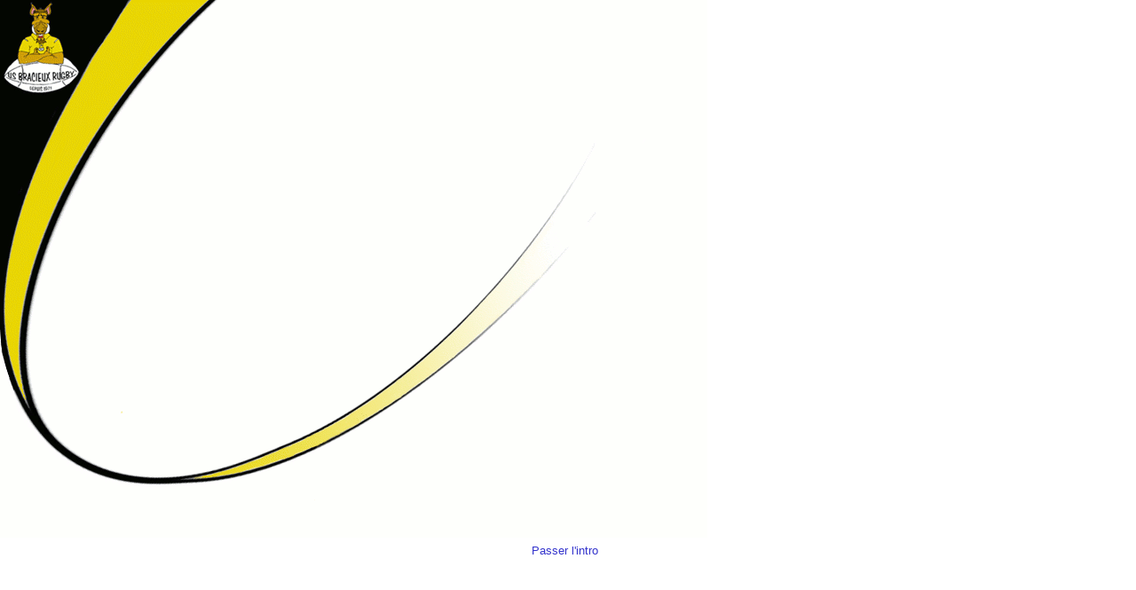

--- FILE ---
content_type: text/html
request_url: http://www.usbracieux-rugby.org/
body_size: 1069
content:
<html>
<head>
    <title>US BRACIEUX RUGBY - LE XV DU SANGLIER</title>
    <meta content="BV" name="author" />
    <meta content="" name="copyright" />
    <meta content="Le rugby à Bracieux a plus de 30 ans et porte avec toujours autant d'enthousiasme et de fierté les couleurs du club dans toute la Région : une belle histoire sportive dans un village de moins de 1 400 habitants. Notre rugby de campagne continue la vraie tradition de ce sport ancré au terroir, riche d'amitié et de solidarité. Bracieux est aussi un club formateur avec une école de rugby qui en initiant les jeunes à notre sport leur apprend le dépassement de soi, l'esprit d'équipe et le sens de l'effort." name="description" />
    <meta content="rugby, bracieux, loir et cher, sologne, sanglier" name="keywords" />
    <link href="styles.css" type="text/css" rel="stylesheet" />
</head>
<body>
    <object id="LOGO" codebase="http://active.macromedia.com/flash4/cabs/swflash.cab#version=4,0,0,0" height="600" width="800" classid="clsid:D27CDB6E-AE6D-11cf-96B8-444553540000">
        <param name="_cx" value="21167" />
        <param name="_cy" value="15875" />
        <param name="FlashVars" value="" />
        <param name="Movie" value="intro_son.swf" />
        <param name="Src" value="intro_son.swf" />
        <param name="WMode" value="Window" />
        <param name="Play" value="-1" />
        <param name="Loop" value="-1" />
        <param name="Quality" value="High" />
        <param name="SAlign" value="" />
        <param name="Menu" value="-1" />
        <param name="Base" value="" />
        <param name="AllowScriptAccess" value="" />
        <param name="Scale" value="ShowAll" />
        <param name="DeviceFont" value="0" />
        <param name="EmbedMovie" value="0" />
        <param name="BGColor" value="FFFFFF" />
        <param name="SWRemote" value="" />
        <param name="MovieData" value="" />
        <param name="SeamlessTabbing" value="1" />
        <param name="Profile" value="0" />
        <param name="ProfileAddress" value="" />
        <param name="ProfilePort" value="0" />
        <embed name="intro" src="intro.swf" quality="high" bgcolor="#FFFFFF" width="800" height="600" type="application/x-shockwave-flash" pluginspage="http://www.macromedia.com/shockwave/download/index.cgi?P1_Prod_Version=ShockwaveFlash"> </embed>
    </object>
    <p align="center">
        <a href="HP3.html">Passer l'intro</a>
    </p>
</body>
</html>


--- FILE ---
content_type: text/css
request_url: http://www.usbracieux-rugby.org/styles.css
body_size: 937
content:
BODY {
    background-color="#ffffff";
    margin-left:0px;
    margin-top:0px;
    BACKGROUND-REPEAT: no-repeat;
    background-image: url(bg2005_1.gif);
    FONT-FAMILY: Verdana, Helvetica, sans-serif;
    FONT-SIZE: .8em;
    FONT-WEIGHT: normal;
    LETTER-SPACING: normal;
    TEXT-TRANSFORM: none;
    WORD-SPACING: normal
}

H1, H2, H3, H4, H5, TH, THEAD, TFOOT
{
    COLOR: #003366;
}
H1	{
	font-family: Verdana, Arial, Helvetica, sans-serif;
	font-size:	2em;
	font-weight:	700;
	font-style:	normal;
	text-decoration:	none;
	word-spacing:	normal;
	letter-spacing:	normal;
	text-transform:	none;
	}

H2	{
	font-family: Verdana, Arial, Helvetica, sans-serif;
	font-size:	1.75em;
	font-weight:	700;
	font-style:	normal;
	text-decoration:	none;
	word-spacing:	normal;
	letter-spacing:	normal;
	text-transform:	none;
	}

H3	{
	font-family: Verdana, Arial, Helvetica, sans-serif;
	font-size:	1.58em;
	font-weight:	500;
	font-style:	normal;
	text-decoration:	none;
	word-spacing:	normal;
	letter-spacing:	normal;
	text-transform:	none;
	}

H4	{
	font-family: Verdana, Arial, Helvetica, sans-serif;
	font-size:	1.33em;
	font-weight:	500;
	text-decoration:	none;
	word-spacing:	normal;
	letter-spacing:	normal;
	text-transform:	none;
	}

H5, DT	{
	font-family: Verdana, Arial, Helvetica, sans-serif;
	font-size:	1em;
	font-weight:	700;
	font-style:	normal;
	text-decoration:	none;
	word-spacing:	normal;
	letter-spacing:	normal;
	text-transform:	none;
	}

H6	{
	font-family: Verdana, Arial, Helvetica, sans-serif;
	font-size:	.8em;
	font-weight:	700;
	font-style:	normal;
	text-decoration:	none;
	word-spacing:	normal;
	letter-spacing:	normal;
	text-transform:	none;
	}

TFOOT, THEAD	{
	font-size:	1em;
	word-spacing:	normal;
	letter-spacing:	normal;
	text-transform:	none;
	font-family: Arial, Helvetica, sans-serif;
	}

TH	{
	vertical-align:	baseline;
	font-size:	1em;
	font-weight:	bold;
	word-spacing:	normal;
	letter-spacing:	normal;
	text-transform:	none;
	font-family: Arial, Helvetica, sans-serif;
	}


A:link	{
	text-decoration:	none;
	color:	#3333cc;
	}

A:visited	{
	text-decoration:	none;
	color:	#333399;
	}

A:active	{
	text-decoration:	none;
	color:	#333399;
	}

A:hover	{
	text-decoration:	underline;
	color:	#3333cc;
	}

SMALL	{
	font-size:	.7em;
	}

BIG	{
	font-size:	1.17em;
	}

BLOCKQUOTE, PRE	{
	font-family:	Courier New, monospace;
	}


UL LI	{
	list-style-type:	square ;
	}

UL LI LI	{
	list-style-type:	disc;
	}

UL LI LI LI	{
	list-style-type:	circle;
	}

OL LI	{
	list-style-type:	decimal;
	}

OL OL LI	{
	list-style-type:	lower-alpha;
	}

OL OL OL LI	{
	list-style-type:	lower-roman;
	}

IMG 	{
	margin-top: 0px;
	margin-left: 0px;
	margin-right: 0px;
}
INPUT 	{
	font-family: Arial;
	font-size: 10px;
	}
SELECT 	{
	font-family: Arial;
	font-size: 10px;
}
TEXTAREA {
	font-family: Arial;
	font-size: 10px;
	}
TR {
	font-family: Arial;
	font-size: 12px;
	}
.content {
    POSITION: relative;
    LEFT: 100px;
    TOP: -30px;
    BACKGROUND-COLOR: #ffffff;
    opacity: 0.9;
    FILTER: alpha(opacity=90);
    width:80%;
}
.contact {
    POSITION: absolute;
    LEFT: 0px;
    TOP: 400px;
    opacity: 0.80;
    FILTER: alpha(opacity=80);
    BACKGROUND-COLOR: #ffffff;
}
.footer {
    POSITION: relative;
    BACKGROUND-COLOR: #ffffff;
    opacity: 0.4;
    FILTER: alpha(opacity=40);
    WIDTH:100%;
    COLOR:black;
    font-weight:	bold;
}
.Accueil {
    LEFT:10px;
    TOP:10px;
    HEIGHT:120px;
    WIDTH:100px;
}
.Auteur {
    font-family: Arial,Verdana,  Helvetica, sans-serif;
	font-size:	12px;
	font-weight:	bold;
	font-style:	normal;
	text-decoration:	none;
	word-spacing:	normal;
	letter-spacing:	normal;
	text-transform:	none;
}
.Titre {
    font-family: Arial,Verdana,  Helvetica, sans-serif;
	font-size:	12px;
	font-weight:	bold;
	font-style:	normal;
	text-decoration:	none;
	word-spacing:	normal;
	letter-spacing:	normal;
	text-transform:	none;
}
